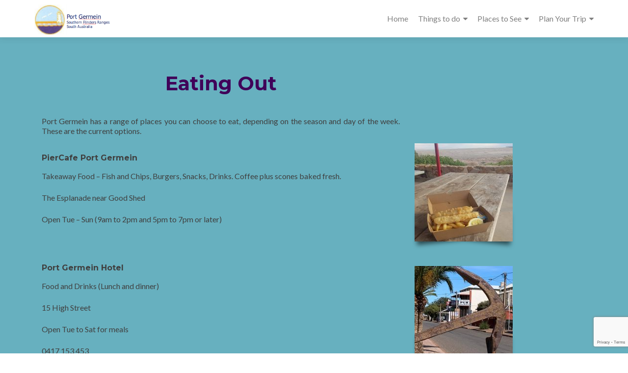

--- FILE ---
content_type: text/html; charset=utf-8
request_url: https://www.google.com/recaptcha/api2/anchor?ar=1&k=6LcKy50UAAAAAFJ_i7N0KWeqxaFMn15hBfVzEj6r&co=aHR0cHM6Ly9wb3J0Z2VybWVpbi5jb20uYXU6NDQz&hl=en&v=cLm1zuaUXPLFw7nzKiQTH1dX&size=invisible&anchor-ms=20000&execute-ms=15000&cb=vi2tsqbiuu3w
body_size: 45224
content:
<!DOCTYPE HTML><html dir="ltr" lang="en"><head><meta http-equiv="Content-Type" content="text/html; charset=UTF-8">
<meta http-equiv="X-UA-Compatible" content="IE=edge">
<title>reCAPTCHA</title>
<style type="text/css">
/* cyrillic-ext */
@font-face {
  font-family: 'Roboto';
  font-style: normal;
  font-weight: 400;
  src: url(//fonts.gstatic.com/s/roboto/v18/KFOmCnqEu92Fr1Mu72xKKTU1Kvnz.woff2) format('woff2');
  unicode-range: U+0460-052F, U+1C80-1C8A, U+20B4, U+2DE0-2DFF, U+A640-A69F, U+FE2E-FE2F;
}
/* cyrillic */
@font-face {
  font-family: 'Roboto';
  font-style: normal;
  font-weight: 400;
  src: url(//fonts.gstatic.com/s/roboto/v18/KFOmCnqEu92Fr1Mu5mxKKTU1Kvnz.woff2) format('woff2');
  unicode-range: U+0301, U+0400-045F, U+0490-0491, U+04B0-04B1, U+2116;
}
/* greek-ext */
@font-face {
  font-family: 'Roboto';
  font-style: normal;
  font-weight: 400;
  src: url(//fonts.gstatic.com/s/roboto/v18/KFOmCnqEu92Fr1Mu7mxKKTU1Kvnz.woff2) format('woff2');
  unicode-range: U+1F00-1FFF;
}
/* greek */
@font-face {
  font-family: 'Roboto';
  font-style: normal;
  font-weight: 400;
  src: url(//fonts.gstatic.com/s/roboto/v18/KFOmCnqEu92Fr1Mu4WxKKTU1Kvnz.woff2) format('woff2');
  unicode-range: U+0370-0377, U+037A-037F, U+0384-038A, U+038C, U+038E-03A1, U+03A3-03FF;
}
/* vietnamese */
@font-face {
  font-family: 'Roboto';
  font-style: normal;
  font-weight: 400;
  src: url(//fonts.gstatic.com/s/roboto/v18/KFOmCnqEu92Fr1Mu7WxKKTU1Kvnz.woff2) format('woff2');
  unicode-range: U+0102-0103, U+0110-0111, U+0128-0129, U+0168-0169, U+01A0-01A1, U+01AF-01B0, U+0300-0301, U+0303-0304, U+0308-0309, U+0323, U+0329, U+1EA0-1EF9, U+20AB;
}
/* latin-ext */
@font-face {
  font-family: 'Roboto';
  font-style: normal;
  font-weight: 400;
  src: url(//fonts.gstatic.com/s/roboto/v18/KFOmCnqEu92Fr1Mu7GxKKTU1Kvnz.woff2) format('woff2');
  unicode-range: U+0100-02BA, U+02BD-02C5, U+02C7-02CC, U+02CE-02D7, U+02DD-02FF, U+0304, U+0308, U+0329, U+1D00-1DBF, U+1E00-1E9F, U+1EF2-1EFF, U+2020, U+20A0-20AB, U+20AD-20C0, U+2113, U+2C60-2C7F, U+A720-A7FF;
}
/* latin */
@font-face {
  font-family: 'Roboto';
  font-style: normal;
  font-weight: 400;
  src: url(//fonts.gstatic.com/s/roboto/v18/KFOmCnqEu92Fr1Mu4mxKKTU1Kg.woff2) format('woff2');
  unicode-range: U+0000-00FF, U+0131, U+0152-0153, U+02BB-02BC, U+02C6, U+02DA, U+02DC, U+0304, U+0308, U+0329, U+2000-206F, U+20AC, U+2122, U+2191, U+2193, U+2212, U+2215, U+FEFF, U+FFFD;
}
/* cyrillic-ext */
@font-face {
  font-family: 'Roboto';
  font-style: normal;
  font-weight: 500;
  src: url(//fonts.gstatic.com/s/roboto/v18/KFOlCnqEu92Fr1MmEU9fCRc4AMP6lbBP.woff2) format('woff2');
  unicode-range: U+0460-052F, U+1C80-1C8A, U+20B4, U+2DE0-2DFF, U+A640-A69F, U+FE2E-FE2F;
}
/* cyrillic */
@font-face {
  font-family: 'Roboto';
  font-style: normal;
  font-weight: 500;
  src: url(//fonts.gstatic.com/s/roboto/v18/KFOlCnqEu92Fr1MmEU9fABc4AMP6lbBP.woff2) format('woff2');
  unicode-range: U+0301, U+0400-045F, U+0490-0491, U+04B0-04B1, U+2116;
}
/* greek-ext */
@font-face {
  font-family: 'Roboto';
  font-style: normal;
  font-weight: 500;
  src: url(//fonts.gstatic.com/s/roboto/v18/KFOlCnqEu92Fr1MmEU9fCBc4AMP6lbBP.woff2) format('woff2');
  unicode-range: U+1F00-1FFF;
}
/* greek */
@font-face {
  font-family: 'Roboto';
  font-style: normal;
  font-weight: 500;
  src: url(//fonts.gstatic.com/s/roboto/v18/KFOlCnqEu92Fr1MmEU9fBxc4AMP6lbBP.woff2) format('woff2');
  unicode-range: U+0370-0377, U+037A-037F, U+0384-038A, U+038C, U+038E-03A1, U+03A3-03FF;
}
/* vietnamese */
@font-face {
  font-family: 'Roboto';
  font-style: normal;
  font-weight: 500;
  src: url(//fonts.gstatic.com/s/roboto/v18/KFOlCnqEu92Fr1MmEU9fCxc4AMP6lbBP.woff2) format('woff2');
  unicode-range: U+0102-0103, U+0110-0111, U+0128-0129, U+0168-0169, U+01A0-01A1, U+01AF-01B0, U+0300-0301, U+0303-0304, U+0308-0309, U+0323, U+0329, U+1EA0-1EF9, U+20AB;
}
/* latin-ext */
@font-face {
  font-family: 'Roboto';
  font-style: normal;
  font-weight: 500;
  src: url(//fonts.gstatic.com/s/roboto/v18/KFOlCnqEu92Fr1MmEU9fChc4AMP6lbBP.woff2) format('woff2');
  unicode-range: U+0100-02BA, U+02BD-02C5, U+02C7-02CC, U+02CE-02D7, U+02DD-02FF, U+0304, U+0308, U+0329, U+1D00-1DBF, U+1E00-1E9F, U+1EF2-1EFF, U+2020, U+20A0-20AB, U+20AD-20C0, U+2113, U+2C60-2C7F, U+A720-A7FF;
}
/* latin */
@font-face {
  font-family: 'Roboto';
  font-style: normal;
  font-weight: 500;
  src: url(//fonts.gstatic.com/s/roboto/v18/KFOlCnqEu92Fr1MmEU9fBBc4AMP6lQ.woff2) format('woff2');
  unicode-range: U+0000-00FF, U+0131, U+0152-0153, U+02BB-02BC, U+02C6, U+02DA, U+02DC, U+0304, U+0308, U+0329, U+2000-206F, U+20AC, U+2122, U+2191, U+2193, U+2212, U+2215, U+FEFF, U+FFFD;
}
/* cyrillic-ext */
@font-face {
  font-family: 'Roboto';
  font-style: normal;
  font-weight: 900;
  src: url(//fonts.gstatic.com/s/roboto/v18/KFOlCnqEu92Fr1MmYUtfCRc4AMP6lbBP.woff2) format('woff2');
  unicode-range: U+0460-052F, U+1C80-1C8A, U+20B4, U+2DE0-2DFF, U+A640-A69F, U+FE2E-FE2F;
}
/* cyrillic */
@font-face {
  font-family: 'Roboto';
  font-style: normal;
  font-weight: 900;
  src: url(//fonts.gstatic.com/s/roboto/v18/KFOlCnqEu92Fr1MmYUtfABc4AMP6lbBP.woff2) format('woff2');
  unicode-range: U+0301, U+0400-045F, U+0490-0491, U+04B0-04B1, U+2116;
}
/* greek-ext */
@font-face {
  font-family: 'Roboto';
  font-style: normal;
  font-weight: 900;
  src: url(//fonts.gstatic.com/s/roboto/v18/KFOlCnqEu92Fr1MmYUtfCBc4AMP6lbBP.woff2) format('woff2');
  unicode-range: U+1F00-1FFF;
}
/* greek */
@font-face {
  font-family: 'Roboto';
  font-style: normal;
  font-weight: 900;
  src: url(//fonts.gstatic.com/s/roboto/v18/KFOlCnqEu92Fr1MmYUtfBxc4AMP6lbBP.woff2) format('woff2');
  unicode-range: U+0370-0377, U+037A-037F, U+0384-038A, U+038C, U+038E-03A1, U+03A3-03FF;
}
/* vietnamese */
@font-face {
  font-family: 'Roboto';
  font-style: normal;
  font-weight: 900;
  src: url(//fonts.gstatic.com/s/roboto/v18/KFOlCnqEu92Fr1MmYUtfCxc4AMP6lbBP.woff2) format('woff2');
  unicode-range: U+0102-0103, U+0110-0111, U+0128-0129, U+0168-0169, U+01A0-01A1, U+01AF-01B0, U+0300-0301, U+0303-0304, U+0308-0309, U+0323, U+0329, U+1EA0-1EF9, U+20AB;
}
/* latin-ext */
@font-face {
  font-family: 'Roboto';
  font-style: normal;
  font-weight: 900;
  src: url(//fonts.gstatic.com/s/roboto/v18/KFOlCnqEu92Fr1MmYUtfChc4AMP6lbBP.woff2) format('woff2');
  unicode-range: U+0100-02BA, U+02BD-02C5, U+02C7-02CC, U+02CE-02D7, U+02DD-02FF, U+0304, U+0308, U+0329, U+1D00-1DBF, U+1E00-1E9F, U+1EF2-1EFF, U+2020, U+20A0-20AB, U+20AD-20C0, U+2113, U+2C60-2C7F, U+A720-A7FF;
}
/* latin */
@font-face {
  font-family: 'Roboto';
  font-style: normal;
  font-weight: 900;
  src: url(//fonts.gstatic.com/s/roboto/v18/KFOlCnqEu92Fr1MmYUtfBBc4AMP6lQ.woff2) format('woff2');
  unicode-range: U+0000-00FF, U+0131, U+0152-0153, U+02BB-02BC, U+02C6, U+02DA, U+02DC, U+0304, U+0308, U+0329, U+2000-206F, U+20AC, U+2122, U+2191, U+2193, U+2212, U+2215, U+FEFF, U+FFFD;
}

</style>
<link rel="stylesheet" type="text/css" href="https://www.gstatic.com/recaptcha/releases/cLm1zuaUXPLFw7nzKiQTH1dX/styles__ltr.css">
<script nonce="QKCqbrUHdsS_yiJ9FXzXXQ" type="text/javascript">window['__recaptcha_api'] = 'https://www.google.com/recaptcha/api2/';</script>
<script type="text/javascript" src="https://www.gstatic.com/recaptcha/releases/cLm1zuaUXPLFw7nzKiQTH1dX/recaptcha__en.js" nonce="QKCqbrUHdsS_yiJ9FXzXXQ">
      
    </script></head>
<body><div id="rc-anchor-alert" class="rc-anchor-alert"></div>
<input type="hidden" id="recaptcha-token" value="[base64]">
<script type="text/javascript" nonce="QKCqbrUHdsS_yiJ9FXzXXQ">
      recaptcha.anchor.Main.init("[\x22ainput\x22,[\x22bgdata\x22,\x22\x22,\[base64]/TChnLEkpOnEoZyxbZCwyMSxSXSwwKSxJKSxmYWxzZSl9Y2F0Y2goaCl7dSgzNzAsZyk/[base64]/[base64]/[base64]/[base64]/[base64]/[base64]/[base64]/[base64]/[base64]/[base64]/[base64]/[base64]/[base64]\x22,\[base64]\\u003d\x22,\x22ScKfEsOSw7ckDcKSIsOVwq9VwrcRbiRASFcoU8KkwpPDmxPCu2IwKHXDp8KPwp/DssOzwr7DksK2MS0Cw58hCcOSCFnDj8K5w7tSw43CmcO3EMOBwr7CkGYRwofCucOxw6ldHAxlwrTDscKidzpJXGTDocOMwo7Dgyt/LcK/wpXDt8O4wrjCmMK+LwjDl0zDrsOTNsOyw7hsTFs6YTzDj1pxwoDDhWpwQsO9wozCicO3UDsRwpImwp/[base64]/CkFnDmislwqAnw6LChcKuT13Ds8OZMVXDkMOjbsK4Vx3Cqhlrw7Vhwq7CrBsUCcOYPxkwwpU/[base64]/CnC1Zw4Z+w5XCrMKeei5XeMKDwoQoJWrDgm7CqgDDnyBOHS7CrCkWb8KiJ8KiQ0vClsKAwrXCgknDmMO8w6RqTyRPwpF+w77Cv2JEw4jDhFYBVSTDosKNFiRIw6Rbwqc2w6rCkRJzwpbDqsK5KyohAwB/[base64]/Cl8Kgw7Edw6bDu8Otw5XCpUTCh8OSw5E5cyfDksO+YDBeI8K8w5g1wqQhLDFAwrcJwqdScBjDvSEnI8KrF8O9e8KWwoIEw6c0wrnDqUpVdk7Dn1cLw559XSZ3dMK4wrLDmh8hUmHCj3nCksO3EcONw5bDucOUQg4bCQJfaw3DhE/CmHPDviocw7xxw45cwp96ZlhoBMKBVTJCw4Z7QzDCgcKhIGnCrMOsTcKVYsOKwrnCp8KQw6AWw6xLwpcae8O2QsK4wr/[base64]/DvmxEBsKJU8KZwpNww67DiMKTZALDhcOWKU/CmsOBScOyJQdZw6/CphPDqVvDv8Oiw7fCkMKZVGNUfsOiw7p9HU19wp7DlBgMScK6w6vCpsKKOU/DsHZNcQLCuirDpMKmwoLCmxnCicKnw4fCrWrCghLDoV1pa8OvFCcQQ1/Ds3tbf2gBwrvCpcOZFV1oUTnCpMKbwoptHHFDegnDqcOXwovDqsO0w7/CiFLCocOHw4PClQtdwo7DhMK5wpPDs8KrDWXDjsKpw51KwqUsw4fCh8OZw7Mow7A2EFpeGMOkQjTCsiTCmcOFSMOlO8Kxw6nDosO/acOBwo9MH8OOBB/CjAstwpEvUsOjAcKyfVBEw4QaO8OzCkTDqMOWDxzDjMO8FMOVWDHCmk9XRyzDhDnDu3JoI8KzZyNrw7XDqSfCicK4woYiw7RLwp/DpMO/w6JkQkPDisOvwobDoEPDhMKJfcKpw4vDu2/Cun3Du8Otw77DmD5hP8KoCjTCiyPDnMOPw4vClRowX1rCqkTDlsOfJMKfw47DnhjCjlrCliJrw7jCiMKef0TCvhUjTR3DosOnfsKWJFzDiwTDvsKjdsKvHsO3w7LDvnc5w6TDkMKbKQsrw5jDkSzDtkdAwoFxwoDDgW1uAQrCjibCvCkQElDDviPDq1/CmQfDlC8IMTtpBGzDrCxYOnU+w5BoZcOrS38/bXvDhU1hwrV9TcOeXsOeZ1pfRcOlw4/Cj05gUsKXesOoQ8Onw48Cw45jw53Cg34pwrlrwqHDrQnCmsOgMHDCkzsVw7TCjsO/w68Yw5Z/w7I5GMK4wpIYw43DjUbCj0sYYh9swpXCqsKhesOSW8OSRMOww57Cp1TCjlzCmcKBUF4ifmnDlGFyFsKtJThkG8KaPMOyUlAhMCEcd8Kdw5shwoVUw5nDgsKuEMOnwp1aw6rDuEp3w5URUsKwwo5qf2w/wppResOiw791BMKlwoPDssOzw4UJwooIwqVXAlYSDMO/wpMUJcKDwpHDv8KMw5ZlAMKuWiYHwpJgccK5w7fDvzUZwpHDrjw8wrIEwr7DmMOSwrDCiMKOw5XDnXBAwoLCq3gJADnClsKIw4I7HmVWCFHCpyrClk9HwqhUwrnDuX0OwofCgxzCpV7CtsKNP1vDlT7CniU/c0jCpMKyTWRyw5PDhFHDrAvDs3R5w7nCjsKHwo3DpAIkw7MXc8KVIsO1wofClsK2SsKnTsKXwobDq8K5CcK6IMOQHMKywoXChcKdw7UCwpXDihwMw7x6wq4qwrk+wpDCnUvCuSXDq8KXwr/[base64]/[base64]/CjXxDwp8JCMKtw5JfFCxyJjROf8KaUn4ydcOkwqYVUldew5pyworDhsKqKMOawp/Dpz/DtsKoFsOnwoExaMKDw6xuwrssKsOrSMOaUWHCgHTDtnzCl8KfXMOtw7tQRMKEwrQFEsOrdMOITyvDgcOyEj7CmiTCtcKcTS7CpS9swos5wo/Ch8O3YQPDpcKnw6BHw7rCg13Dpj7CncKGHA55dcKAb8K8wo/[base64]/CrkEbwpTDnMKWA2nDosONwp1Vw5zDkjLCiSbDlcKww6dywrnCl2vDuMOrw44pVcONVWvDnMK4w55YOsKtOcKiwqN1w68iVcKawodww4MiMwrCiBgRwqJpWyDCmA1bIR7CjDjCu1EFwqEFw5TDkW0GQsOrcMOgAl3CksOywrDCpWolwo/DicOIKMOqDcKiIl0OwqvCocO9KsKbw4s0wrxnwpLDtyHChE8/fnEUScOMw5McKsOfw5zDksKAw6UcczQNwp/[base64]/[base64]/DlsKYwpTCnMOUI33DmMOLV8OUw5rDsBXDvsK3EmdSwp08wozDuMKEw48lCsK+R2/DkMK1w6bCgnfDrsOKf8Ojwr5/[base64]/Cq8ORwoHDnMK2El8Ew4h7w74FScOydUjDqcK6fyfDgsKyKD/CiR/Cu8K5LMOVd3kOwpTCtEIzw7Ycwpo/[base64]/[base64]/[base64]/DtWLDpsO2woFMLsOgS13CqcO8w7jDjAZMHcOJw5RhwrzDsxsww7fDncK0wo7DrsKLw4Fcw6vCssOEwpt0WkJ6E0o+SjHCrSd5O2seISEPwrAQw5NEdMOpw6wOPiXDhcOdHMKmwpAxw4Eow5nCssOqOAUcdG/Dt0QAwrDDogwew73DncO6ZsKLBxLDm8O/YGPDkWkNcV7DjsKiw7gtOsOqwosPw6tMwrFqwp3DnsKOY8KLwrYGw6AiFcOACsK5w4/[base64]/DoMKZw5U+w77CisKTwpkwwrIEwqXDoGTCnFzCssOZHMO3AUzCg8ONLRjDq8OuBMKew4pkw7c5b244w4waFT7DncKEw6zDq3Ftwox+McKwNcOmasKYw4ofVXd/w7nCkMKXH8KfwqTCqcOXSmVrSsKJw5fDo8Kpw7HCssOiP0TCjMOvw53ChmHDnSPDpCUafSPDqcKKwqw/AMK3w5JZKcORZsODw6k1aEHChAjCsnnDh3rDucOwKSfDngwFw7HDjhTDoMORXEMew5DCgsOFwrksw61dIk9YazJaKMKPw4FAwqkYw6/DphJkw7Ekw4hnwpxNwobCisKnFsOwGm4aMMKpwplIHcOPw63DhcKsw6FcN8OYw4ovKFxiDMOCUH7DtcKDwog6wocGw7LDksK0G8ObcQbCu8ONwod/acOqZQxjNMKrGxMANGR7VsK8NXDCmk/[base64]/Dhmtnw7fCjMOmw7BEPyLCq8KyQMOWf8OJwod5Q03CmcKMQzrDrMKnWHdBFsKqw6jCuRTCicKVw4jClDzCliwOw4zCh8KpT8KUw7fClcKgw6jDpR/[base64]/DmsK6w6fCsDBkw4DCl8OGIsKSw63CmsOWw61mTTYpCsOoTMO+GCAOwopEDsOPwqrDlj8eLzvCtcKewq91GMKyXU3Di8KZT2Rkwrwow53DjmjDlVxeL0nDlMOkOsOZwqgKN1FeLQMjPMOww6RWPsOmM8KFXAVHw77DnsK5woMuIU7ClznCmsKtMR9/ccK+Cz7CsHvCrDtpQSYsw4bCqMK7w4nCknzDpsOJwoMmO8Kaw6zClVrCucKOUcKcw6c6QsKbwq3Dn1zDp03Di8KMw63CmiHDkMOtSMOcw5fCoVcaIMKxwrNdZMOuThFRHsKuwq83w6EZw5nDsiYfwrbDu2ZeZngrDMKCADE+GHHDlWd4bjlpI3cwYzzDmjLDqDbCgi/[base64]/DlMKQTF/Cl3/CumTDkcK7D8KIwoA1KAjClB7CrMOpwpDCjcKPw4bCqi3CqMOQwp7CkMOowrTClsK7OsKFcxMtaSDDtsO4w7/DkUFVUjdNAcKcIhpmwpzDmCXDqcOfwofDqsO8w4XDoQDClQ4Ow77DkT3DiEcAw4fCnMKcXMKYw5zDkcOYw707wqNJw7vCnW8bw497w6lfZMKOwr3Do8OHOMKswqDChhnCpMKrwqTCjMKxeljChsOvw6QAw7Now7Apw5gyw6LDjQrCmcKZw5LDu8O+w6XDg8OswrZywr/Drn7DpmhEwoLDjg7CgsONWiRCVVXDjnbCjEkmCl94w4TCuMKtwq3Dv8KELcOHDTQ2woRVw7dmw4/DmcKDw7BoEcODTVQGNMOlw6cQw74nPh5Pw7EHdMKIw54ZwpDCmMK1wqgbwqjDtMOrRsOELcKOacKNw7/Dq8OYwpkTdC4pVVE5OMOHw7PDq8Kdw5fCrsOLw6UdwpUTPDEIcxDCgz9mw4UoPcO2wp/CiSPDhsKmWgPCpcKvwqzDk8KkfMOUw7nDj8K1w7TDrV7CuT8Twq/[base64]/Z25xw45eRMKvLMK4w5tHw5N1KcKjw5zDqGbDkDfDtcKqw5vCpcO7Kh3DrCzCtipEwq0ew41QNQwjwoPDpMKGPXZ4esK6w7lyNHYtwptXFA/CuQVycMOBw5QcwrNTesOqZsKcDQQrw7TDgFtTBFQzB8OKwrotS8KJwovCo1cBw7zCl8O5w7gQw7o6wqjDl8KiwofCocKaEE7DocOJwrtqwpcEwqAgwol/[base64]/[base64]/DqHPClsK7LMOlw7gowonCjhrDisKkw61ewo/DuMOyDFdgNcOtB8KowqIFwogxw5YrNkjDqD7DlsOXfljCoMOwPVhLw7lIRMKcw4YSw71NUHEQw47DuRHDvDPDpsOTD8OeBTvDtzd5B8Kfw6PDkMOewoHChjtNNwDDo2jCicOnw4nCkSrCrj7Dk8ObbRDDlUHDvnbDrDjDsmDDo8KjwrAWTcKscW/ClUB2GiXCoMKDw44mwq0tecOWwq54woXDocOiw6cHwo3Dp8Khw4bCjWDDuzUiwrPDiyPCuDAcTFxifmlbwrJiQcOKwodcw4pSwrPDiSHDknd0Iihdw5/ClcOwOgQ8wp3DtMKnw5jCqcOmcSnDscKzTUnChhrCg0XDuMOCw5DCsQVYwpsRdkJ1N8KZL2vDrkYIbG/DpMK4wpTDjMKgUxjDi8Kdw6gpIsKHw5rCocOlw7vCi8Kbd8Obwod2wrAVw7/Cn8O1wqfDrsKLw7DDtcKGwqPDgk5ODkHCicO0ZMOwP0FCwqREwpPCosOPw5jDpTrCvMKdwqPDl1h8I3JSdRbCmBDDiMKDw7U/woIlI8OOwq7Cp8OvwpgSw50Owp0Swrxhw79gKcOkW8K8K8KNDsKvw7MNAcOTbMO+wovDtAHCmsO/NnbCiMOOw5d4woRhV3hjUG3DpE5Nwp/CgcOpf3UDwqLCsgrCrQk9ccKjXWRpSCECOcKAfVUgEMOlKMKZdH/DmMKXR0HDk8KtwrZ/eUfCl8K8wrTDk2HDrX7DplgBw7rCrsKMAMOBVcKMe1vDjMOzYMOHwr/CshzCoT1qwp/CrMKew6PCsHDDuS/[base64]/DjMOQQsOfw77DuMOmYcOfWsOcWMKxwrfDtWLDgAAcADMewpTClcKbMsK9w4/[base64]/CtwTCnXLCtCRka8OYfcOgw64vDD4FM8OqwpvCjC8bfcKxw5hrA8KUFsOawo1wwpgjwqskw7rDqFHChsOiZcKCC8OtFjzDrcK0wrtQMXPDnWtGw7tJw43Coysew7MyG0tGXXLChSozL8OTK8K0w5ZIEMOWw6/CkMKbwpwXH1XCvcOJwo7CjsK8WcK4WAV4aDB9wogEw6o0w4B9wqnCkSnCrsKTw78OwrJ4O8O/Hi/CiWp9wprCg8OiwpPCoTLCs2EBasKVfcOfPcOBZ8OCCWnCqFQwPR9tc0jDqEhrwq7CssK3RcOiw6tTbMKZDsKPNcKxaGBiGDJtJw/[base64]/[base64]/[base64]/CtyvDrAtxcsKLw48lwo8AKnTDmcOqdmrDo2R/RsKaEFPCuUzCtVTChBNcHcOfIMKFwqnCpcKxw5PDh8OzXsK/w4TDj2HDjTbClCBBwrQ6w717wqgrOsOOw4XCjcOEXsKTw7jCoQDDtsO1dsOvwp3Dv8O1w5rCp8KLwrpiwpA2w4RiSjbDgR/DoWkXc8OXVcKaQ8KZw7/[base64]/HyIgw77Do0p6RcKjwrIgHcKyaBTDoirCkXrCgUkaEG3Dp8O4wp4RNcOkEm3DvMK4HCp1w47DtsKbwqTCmG/Dn29kw4EobMKANMOURQQQwoXCphzDiMOGCFvDpnASwqDDssK8w5M5KsO4KnnCmcKpTDTCsHY2RsOgP8KbwqHDl8KAeMKfEsOXSVRowr/CiMK6wobDtsKMC3zDocK8w7hwI8Kzw5bDlcKzw5daLVbCqcKqPVMdEw3CgcOYw4zCosOvc2IUK8OSA8Opw4YKwoQeeCPDqsOswrg7wpPClmfDh2TDjcKUasKWWgAjIsOxwoBdwpDCgCvDmcOJecOeCB/DpsO/[base64]/DqFJpw5Rzf8Ojw6kow6hCHVzDpcOQPcOywq5GUjsGwpbCicOIHlLCm8OFw73Dn3jDh8K+IFk2wrFuw60qacOGwoYfTVPCpTx/[base64]/CsMKUw6nDssOeTMOyw4HDtMKGFgo6E8KYw7DDmhpYw5vDoGfDrcKHJnjDi11BdWovwpTDsUzDk8KKwobDjz1Cwod/wohswpMFL0rDhgzCnMOPw43Di8OyHcKaeXVuWTbDisKLOhbDpHYCwoTCqlJLw5YxKWtmXHRBwpvCuMKQLT17w4rDk1gZw5snwqbDlMOEdRfCjMKrwpnCp1fDnzFLw4vDgsKRVcKrwq/[base64]/w7Apw517OFnDszfCsMKCw6zCmm/DqcKBG8OVXUc0KcOWJ8OCwr3CtmTCicOBYMO1BT3CnMK9wojDgsKyADHCvcOhZMK5w6BCwo7DlcKHwofCicOqZxjCoF/CucKGw7M/wobCnMKjEA4OKFESwrDDp2JzLWrCpH5qwo/[base64]/CvmnDiSfCpy7CmxN3w7bDi0YGaBNKFcKoFxI3YQrCqMKWX1gAb8OBNsOZw7gxwqxTC8K2ZCtpwozCr8KAITXDhMKULcOtw5VdwqRsXyNZw5TDrT7DlCBAwq93w6k7d8ORwppJaDPCh8KobVcuw7LCq8KYw5/DoMOAwrfDkF3DhU/Cm0nDjzHDh8KzWnHCpyszHMKCw6N0w6rCt17Dm8OuM3PDtVvDocOxWcOyMcOfwoPCikMnw6Q7wppEO8KswrJzwp/DvWfDrMKxEUrCnB0te8O+CHjDnCYVNGZNZ8Kdwr/DucOnw7c6AlHCmsKkYw9Pw7kWGAfDmFLDmsK5eMKXesOzasK6w7/CtwrDl1fDosK9w6FFw4VjMcK8wrvCiwrDgkjDmV7DpFfClSXCnlvChCguRWrDpCcDNxNcKsKkUjvDgsKJwqbDosKZwrxvw5Yrw5bDg0XCh0VbaMKKADkZWCTCisOXJRzDmsOXwp/Dvh5ZIR/CvsKUwrpAU8K2woJDwpcXJ8OgR0cmPMOlw5VvT1JJwp8Xb8ODwoUrwqF7IMK2QgrDkMObw4snw4/CtsOoIMKrwrZiR8KMb3vDg2HCoWrCrnRWwpUvcgkBODrDlCQJNMKlwqRJwofCosO+w6TDhFBAAMKIX8K6VCVeLcOWwp1rwrDCmW9Jwoo2w5BdwrbCskVfNBVtBcKCwp7DsRbCnsKmwpDCngHCrH/DomM/wrbCiRBmwqLDthcsQ8OXMWAAN8KRW8KiCADDnMKSVMOqwp/DiMKAEQFIwrZ4TRJUw7xKwrnCrMOUw4zDpBbDjMKMw7VYbcOUZ1XCosOqLXFZw6XDgFDCrMKGfMKzdHRaARXDgMOWw6jDqWDCmA7Dt8OKw6s/NMODw6HCnzvCg3RLw4d0UcKuw4fCm8O3w7fCvMOBPxTDs8OqRjXCpipAQsKAw68pC2pzCAMWw6lnw70YVl44wpXDtMO/S13CtSEVf8OPZETDs8KudsOQwp0sAH3DjsKYe1TCvcKPLX5OV8OrFcKEGcKWw5XCh8OPw45occOLG8OTw4kDLlTDqMKMbALCgz1Rwoszw6BbDnHCgURfwroCcRbCiirCn8OzwqAbw6BNWcK/[base64]/[base64]/[base64]/[base64]/[base64]/[base64]/Do8K/[base64]/DocKXw4hcQTUMI8KOJ0o9w5DCncOTGMOJKsOwQ8Kew4XCngcmCMOhdcOJwotnw73DrDPCrSLDicK5woHCok9Cf8KrN0Q0DV3CisOHwpMbw5XCjsKxf3/CkyUlZsO+w4hWw4shwohbw5DDucKcTAjDrMKAwq7DrUXChMKlGsOzwqJPwqXDlSrCucOID8KfXQh3KsK3wqHDoGJ2HsKAVcODwqtAZMKueQ8daMKoJsKBw4/DnRt/[base64]/DkcK2KsOtwqTChkwVwr/DlwNfAcOuw4fDhsOWLMOIKsO4w6A7VsKbw7ZcfsOZwp3DhQ3CkcKZC33CvsK3RsOfMcOYw7PDs8OJaCTDvsOkwoHDt8OeWcKUwpDDjsOaw7x2wpQ/LRU/w4RIQGYxWn7Dk3HDm8OvFsKdYcOTw6M0G8K2T8K8wpkqwonCqsOlw67CtC3CtMOWeMO6PzkTY0LDt8OSM8KXw6vDm8KbwqBOw5zDgU8kNkTCvBI8Vgc+ZwdCw7YDIsKmwqRoDl/ClkjDpcKewoh1w6c1GMKSNFPDtjgsc8KDbRxAw4zCmMOOcMOIYXcHw5BYFCzCucONRl/DqjBmw6/CvcKZw6F5w5vDrMKAD8OifmjCumDCisKSw53Ci0gkw5zDvsOvwoHDoTYGwo8Jw5s7UcOjJ8K+wqjCo3IPwoRuw6rDhXEDwr7Dv8KyBwbDkcOeAsOrJRhJEknCvHZUwp7DtMK/CMO5wqrDlcOaVwpbwoFpwrcGU8OgN8K0PgIiI8KbcmA0w4MjEcOmw6TCtXcKSsKsZcONAMK2w5kywr8Ywq3DqMOzwonCpg4DZkDCv8KRw680w7wKBATCjz/DjcOOVwDDocKVw4zCucKGw4DCsk1WfjQFwpBYw6rDjsKwwoUWSsO5wo/Dgl8vwqHCih/DmALDkcKDw7l/wrQrSXJswo5DHMKMwoIASlfCly/CjER/w6tBwoNpOmvDuxTDmMKJw4N9dsO9w6zDp8Oja3sLw5tPM0A4w5lJPMKcw6MlwqVewp90T8OCccOzwpttcWMUJC/DsSVqJzTDrsKOUMOkHcOrFsOBNUwSwp8uVC/Cn3nDlMKzw63DjsKZwrsUNHvDuMKjIGjDoVVdGQILZcK9EcOJdsKtw4rDsjDCh8O/woDDt2JCSgFIw5fCrMKLEsO3O8KOw7Acw5vCrcKxQ8Oiwo8CwojDmUgPPDl3w7/DsQ8JM8Oowr8Hw5rCnsKjcTtSfcOzOXfDv13DssOjVcKcIgrCj8OpwpLDsEnCmMKPYDcew5VEHkXCsVRCwrBYFsOHwqhbCsO1Vg7Cl2d2wp4nw6jDjk94wpsMJcOJT0/[base64]/J8KTOA3Cq8OMwqfDr8OfS8KCUMKQOWdvw7g+w7oSDMOSw6DDlE/DpgB3EsKSZMKfwrfCtsOqwqbCrMOgwpHCnsKHdsOsHiQrN8KSB0XDsMOSw5kgZggSIGnDosKdw57DgRF9w61fw4Y9fDzCpcKpw43DgsK/w7BeKsKkwrTDm2vDlcKGNRAlwrvDiGJWGcOew6Q9w788BsK/WlpBQ3o+w709wovCuCUnw7vCv8KkJErDrMKxw53DgsO8woHCmsK0wpZJwrxew7zDv3lcwqvDnHccw6PDpMKBwqt8w57CgB8+wpfCpUrCssKxwqQgw6UXX8OEIyxRwp/Di0/ClnXDsX3DrF7CucKJKVlAwqEfw4PChEbCscO2w4oVwpVrJsOEwp3DucKwwpLCixECwpTDrMOEMg4EwoLCrAN/RlFXw7rCmklRPnHCiw7CsEbCr8OCwqPDpkfDrkHDkMK2YHFowrXCv8KzwqHDhcOdKMKnwq07YCHDhXsawofDrgAudMOIVMKXfSvCgMOVAMOVQ8KLwrhiw5jDoV/CsMKFasK/Z8OHwoclMsOEwrBQwoDDp8OmVHY4XcKLw7tDD8KOWGHDj8O9wpNPScKCw4PCpDDCuwUawpUIwqs9V8KZc8KsFVTDmEJMc8KjwprCisKTwrDDpsOfw6nCnA7CsEnDncOlwrnCocOcw6jCsTDChsKQGcKwNV/Di8Obw7DDtMOtw6zDnMOAwr8aNcKUw65SZTMCwpYCwrMFUsKEwojDkk/DiMOmw5PCkMOJSnpJwo0EwobCvMK0wqU8LsKwWXjDjsOjwqDChMOZworClQHCjBnDq8KFw4TCt8Otwp0/w7NiB8OQwoQXwr1RRcORwogRWMKnw7xGdsOAwqRhw7xIw5zCkwrCqgfCt2nCucONHMK2w6huwpPDncO0E8OCLjInKcK1GzJtb8OCGsKsTsO8H8O3wrHDimHDtcKmw5vCuizDimF+KDPClW8qwqpzw4Yhw57CiVnDtAPDuMKMEcOuwqwUwqDDtsKIwoDDikx/RMK/F8Kww7bCg8OfKSlpO3vCvnEXwojCoGdPw7jChkrColFCw54/AH7CvsOcwqEEw73Dg1hhGcKlAMKwHsKkai5qDcK3UsKbw4lJdh/Dl2rCu8KoWlVlZAFUwq4GPsOaw5Jtw4LDi0dmw7fDiAvDmcOXwo/[base64]/DssOwBHRswrvCqnZtw4rDh8OrcsOUw5/[base64]/wr93ScOtwqTCvx4+D8KiwqJxw5Q4wp/DoMO6wqc9MMKhXsOlworCkwXCh3DDuHRldS4iAC7DhMKTBcOyCmVVPxDDsixjLAwdwqcbIUrDpgY7DCTCphZbwp9+woRdJ8OuWMOMwoHDjcOZRsKjw485Gg4zRcKQw73DmsOzwrxlw6cGw5HCqsKHWMO+wocKUcO7wqQ/w5PDucO5w49ZX8KRCcKiJMOtw7Z3wqlxw51Lw4LCsQctw7HCicKnw7l4A8KyLnzCjMKaYXzCinzDj8K+wrvDhjdyw7HCg8OcFcOoQcObwo4qXn1iw7/DvcO+wp4LSRnDj8KBwrnCmmU9w5DDmcO7SnzCtsOEBxjCnMO7FjrClnkdwrbCsgfDm0FVw715RMKaN19TwpzCnsKDw6DDpcKLw43DiTxLLMKKw7bDqsK/D2Unw7rDrD8QwprDhHsTw4HDmMOkV2nDnzXDl8KRBxgsw5HCv8O9w5AVwrvCpMOMwrp6w7zCm8KzDEsEXAIKdcK8w5vDsTgrw5QXQE/[base64]/C8OfJ8KKSDROSXN8w4jCscKiT2EafsONwoRSw7UQw5QuExBQaBgdFsKjUMOSwqjDuMOSwpfCuUfDpsOdPcKFJMK+OcKPw6PDhsK0w5bCpTLDkwo7IXdAdFfDl8KcbsKgHMOJBMOjwr4acD9HbmvDmAfCo3IPw57Dtk89fMKxwq/[base64]/CjWnCm1g6w6jCnMOvMyBdwrHCijAsw7o0w4lMwqlUIWw/wqUkw5N0Tw5SdQ3DoEDDnMOAVAZ3wrkjaAjCml4LQsOhN8O4w7PCug7CvMK0wovDmsOSVMOeaAPChjdrw7vDo1/DmcOXwpwMw4/DsMOgDy7DoUkyw4jDln07OgrCscK5wrktwp7DvzB7f8K7wrsxw6jDpcKqw5vCrXlSw4jCr8Ogw7tewpJnKMK9w5nCuMK/JsO7LsKXwrnCi8KywqxvwofCm8KHwokvcMKIScKiCcO9w7LDmHDCusOSKTnDo1HCrnA8wozCicKyO8O4wo8lwqc1I2tMwpEcA8KPw40dMFgpwoc2wpTDjFrCocKOFHg/w6DCqSlKBsOvwqPDkcO/wrvCtE7Di8KfWmpzwrfDnWViMsOowrRLwovCvMKsw6Bjw4d2wqDCrEtUMjTCi8KxOQlSwr3CicKxOCl9wrDCsWDCnQAHNAPCsHYkGBXConLClThKL1DCkcO9wqzCmBXCp3BQBcOiw5sDC8Oaw5c/w53CncKCKQ5Tw77CvnDCnQnDlmrDiiZwTsOdL8O2wrYlw5/CnBFywpnCscKCw5rCvAnCjBVoFEnCncOkw5o4Ik5KUcOaw63DpGDClwJxYVrCrsKow63Dl8KNbMO4wrHCmTosw4VOVXw3f1fDgMOuLcKZw6FBw6LCgwnDhyHDukhKT8KNRmspWVV/ScKzGsO6w43Dvw/DmcKQw45iwpvCgRPDkcOIesOECMOMNFhRaGonw5IuSl7Cr8KsdEoSw47DoVJKW8O/UWrDig7DhGQqYMODFzTDlsOUw4fDgSoJw5PCnBEtDsKSDwIdA2zCnsKLw6VvWxzDusOOwp7Co8K4w4BawoPDhcOfw6rDnSDDn8KDw7HCmgTCrsOlwrLDjsKBBhrCssOtO8KZwog2ZcOoBMKfEsKLNF0LwqhgaMOxCU3DimvDgl7ClMOmeRXDk3XCg8O/wqfCm23CksOtwrwwNnckwqtVw7gWwpPDhsKQWsK/dcKMIRDCh8KVTMOZbhBCwpDDpsKuwpvDo8KTw6vDhMO2w54uwpjCg8OzfsOUK8OYwodEwow3wq4sH2PCpsOKbsOdw60Ww7h0wpA8L3ZBw6FHwqlUM8OTGHFOwrTDk8Ofw7jDuMK3SyzDpQ3DgHvDnlPCkcKgFMO7biLDu8OKWMKBw51aPD3DnBjDiDnCskgzwq/Cs3M1wrvCq8KowoNxwohXFnDDgMKVwpkiMzYgL8K9wr/DqMKae8O7IsKdw4MNMsO7wpDDhcOsEEdHw6rCqH5oLC0jw67CpcO1OsOVWy/Cm0tCwopgEm3Cg8Khw4l3JmNwDsOCw4kIPMOQdcK2wrpow5RdYxLCqG91wqHCg8KmNz4Bw7s+wqUrG8KFw4fDiXHDjcOqJMOswqbDuURRNjfCkMOKw6/DujLDjjIVwop7K1XDncOHwrIDGsOrHcK5BwZew4zDhwQlw59QcFXCj8OeHEZbwrVbw6TCp8OYw68DwrXDscOPWMKKwps4ayYvNTtFfsKAAcOCwqwlwrggw5xfYMORQiZnCiI7w5DDtTTDtMOmIyc9eVw/[base64]/[base64]/DucKvw794fMKOw6PDiAfCrcKyD17DrUXCqlrDqmXDmcOuw4xww5nDvz/Ct19GwrJFw7wLM8OYRMKdw7hIwoEtwrrCq23CqnQsw6XDoSzCh1LDnBdbwrXDmcKDw5FUfxLDuRrCgsOBw4U9w5vDncKYwo/Cm0DCusOKwrbDtMO8w7MUVxHCq3PDlj0ID1nDlEMkwo4Rw4rCgXfCoWDCrsK+wqLCig4Nw4nCksKewpQbRMOfwr9gHlLCmmMCQMKfw54Lw7/[base64]/CrsOAJsOcw51jwofCgMK4XMO8dDgvwqEcf8KhwpbCqyjDsMO8ZcOATXTDlXltNMOrwp0Yw7bDqMOFMXFNK3p1wod2wq9wMMKzw4A/wrbDi1xpwr7Cnk1UwoTCgQp/cMOiw6fDpsKyw6/Dp3wJBFLDmMKYUDFPY8K3PD/[base64]/CpifDiMKMworCgmonOSsXZU9kw50rw7rDjTNVwrbDvFLCgknDuMOLIsOBEcOIwopZYC7DpcKSMFrDvMO5wprDtDbDhV4xwrLCnXQTw4fDj0fDp8KMw5cbwrLDj8OvwpV0wpEVwrQJw7I2McKtPMOZPxLDucKTG2MjZsKLw5kqw5LDq2TCiR5zwr/ChMOTwqBBLcO4KT/DncOQM8OAcSrCrVbDmsK0UT0yBhDDp8O1fRDCpMKLwqzDpwzCnjfCk8KGwohzdzRIPsKYQhZhwoQgw4ZdCcKaw69cCX7Ds8KawozDvMKccsKGwqIUck/Ch1HCk8O/QsO2w4bCgMKow6bCqMK9wr7Ck1U2wo0GaTzCvAdgJ3fDnGXDrcKgw67DvTARw6lLwoAKw5wZFMKDd8KBQCjDmMKewrBoFQIBOMOtDCB8GMK7wq56RMOoCsOKccKBVA3CmmNzOcKow6dBwqDDucK1wrfDvsKGYSY3w6xPF8OXwpfDjcOOMcKeCMKnw5ZFw70WwoXDkF/DvMKFKVxFU33DgDjCiWIvNGc5UiTDl0vCvHrDq8O3YFYtVMKPwpXDtXLDrULDpMKuw6HDoMO3w4llwoxGPy3Cp3zCnzDCoi3DuxfDncO6CcKyS8KMw63Dq2IUbVDCvcOywpQsw6FXXSnCqBAdWQ1Bw69ZHzl7w599w6rDlsO/w5RFbsKTwrVjDkFQYUvDssKfFMOQWsOhfzppwq16c8KSQEdywpYWw4Q5w4TDpcO8wr8paB3DisKiw43DmylfE052QcOWJHfCoMKqwrlxRMOWU0sfMcO7csOaw54aOEBqC8KSWS/DlxzCmcOZw7DCj8O/J8O4wpQEwqTDvMOON3zCqsOsL8K6VThOCsO5LjDDsAA0wqrCviXDtm/CpX7DozjDqxcLwq3DviTDn8O5IB9AA8K9wqNow6QJw5DDiBIbw7RmLsKveSXCtsKWaMOeRm3CsQDDlhcOPxEMJMOsMcOAw7A8w61FP8OHwojDjEodB37DhcKWwrcFLMOGEV7DjsO3wpfDiMKuwp9vwpwjc3lAK3jCnBjCpVnDgG7CjsKsYsOzT8OrBmzDocOoXj/DmFhyTnvDncOELMOQwrkUL3sNY8OjVMKfwocaVcKFw7/DtEQHRgHClD0OwqYfw6vCiQvDoCkQw7R3wr3Cl13CuMKcScKdwoPCgypIw63Du1NhdMKLWWgDw55Iw7cZw5hswpFoZMOsJcOXacOJesOfM8Oew6jDllLCvk/CkcKiwonDvsKvamXDkk4vwrrCjMKQwp3CisKGOhdDwqxhwpTDhBojC8OBw6XChDtPwpJ0w4MwS8OswovDgn4aYE5FFcKgGMOjw64SRMO/HFTDg8KSNMO/M8OJwpAIUcK7ZsKLwpsSTR/CoyTDrA5ow5RqX3/DicKCVMKNwqwmV8KgdMK5C1jCscOXa8KHw6TCp8KCH0VWwpFVwq3Dl0dnwrTDmz5twojDhcKQXX5WDxYqdsONN0vClj5IfA0lNmfDoCPDqMK0OkE3wp1aOsOlfsKKZcOXw5Eywp3DpwJdLiLDpwx1U2Z7w7h/[base64]/[base64]/CtMK4woZLwqbChsOLN8KhwpzCmsOnwqk7asKFw48uaQfDljskccKiwo3DjcOPw5Mrf2zDvznDucOyQ3bDqTZpFcOUFD/Cn8OBUcOBPMOIwqlaYcOgw7nCu8OcwrHDvSsFAC/DtiM5w6tsw5YpGcKlwpvCi8K1w6Iyw6zCgjxSwp/Ci8O4woTDkj9Ww5cAwrwOPsKHw4HDpXzCklzCi8KfTMKUw4zDjsO7CcOjwrTCuMO5wpE6w4JBSUfCq8KCFAR3woDCl8KUwpTDpMKxw5pYwq7Dh8OTwp0rw7jCqsONwrTCosKpXjMDVQXCnsKlEcKwIC/DtCtlNFXCiw5wwo3CohXDksOtwqZhw7sTYEY4ZMKlw55yGmFow7fCvW8Wwo3DocOxaCVowqc4w5fDncOZGcOjw4vDi2Aew5zDkcOADG/CrsKRw7PDvRoYOAZKw48uFcKKSHzCmiLCscO9KMKUI8K/[base64]/[base64]\\u003d\x22],null,[\x22conf\x22,null,\x226LcKy50UAAAAAFJ_i7N0KWeqxaFMn15hBfVzEj6r\x22,0,null,null,null,0,[21,125,63,73,95,87,41,43,42,83,102,105,109,121],[5339200,547],0,null,null,null,null,0,null,0,null,700,1,null,0,\x22CvkBEg8I8ajhFRgAOgZUOU5CNWISDwjmjuIVGAA6BlFCb29IYxIPCJrO4xUYAToGcWNKRTNkEg8I8M3jFRgBOgZmSVZJaGISDwjiyqA3GAE6BmdMTkNIYxIPCN6/tzcYADoGZWF6dTZkEg8I2NKBMhgAOgZBcTc3dmYSDgi45ZQyGAE6BVFCT0QwEg8I0tuVNxgAOgZmZmFXQWUSDwiV2JQyGAA6BlBxNjBuZBIPCMXziDcYADoGYVhvaWFjEg8IjcqGMhgBOgZPd040dGYSDgiK/Yg3GAA6BU1mSUk0GhwIAxIYHRG78OQ3DrceDv++pQYZxJ0JGZzijAIZ\x22,0,0,null,null,1,null,0,1],\x22https://portgermein.com.au:443\x22,null,[3,1,1],null,null,null,1,3600,[\x22https://www.google.com/intl/en/policies/privacy/\x22,\x22https://www.google.com/intl/en/policies/terms/\x22],\x22R/FqEvsynjfreCpZ5SBdby0zDhDetfcQez9oClYOANE\\u003d\x22,1,0,null,1,1762363687332,0,0,[120],null,[219,147,171,160,30],\x22RC-7afYnf1TBFW7-Q\x22,null,null,null,null,null,\x220dAFcWeA4dbSLUVbJiLLfXOqbf9iQEx0gtaHQzPbxJzEWW_RyVlzJwZ-B-yfCbMWdDNQjLV9iSYepxnMX4fAV4dxoFSGtmbpp4HQ\x22,1762446487574]");
    </script></body></html>